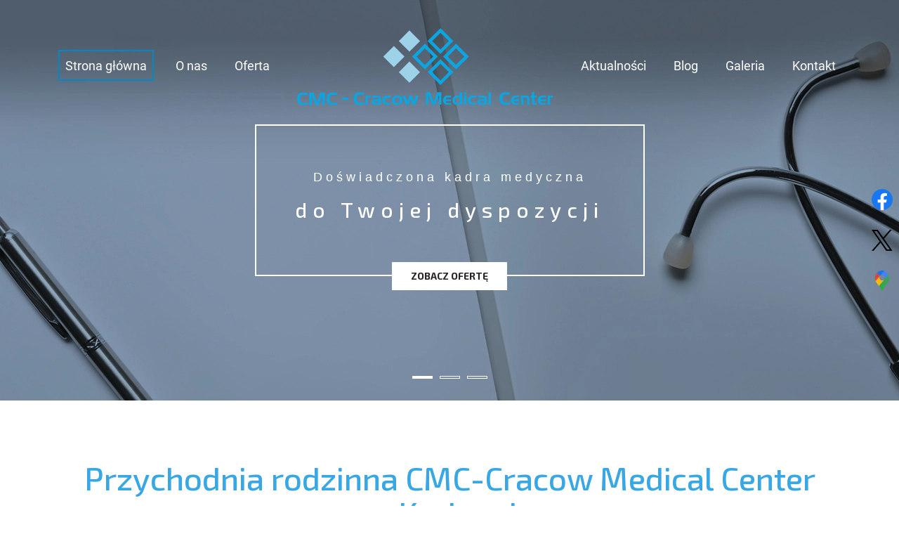

--- FILE ---
content_type: text/html; charset=utf-8
request_url: https://cmc-center.pl/
body_size: 5314
content:
<!DOCTYPE html>
<html lang="pl-PL" itemscope itemtype="https://schema.org/WebPage">
<head>
<meta http-equiv="X-UA-Compatible" content="IE=edge">
<meta name="viewport" content="width=device-width, initial-scale=1">
<meta name="SKYPE_TOOLBAR" content="SKYPE_TOOLBAR_PARSER_COMPATIBLE">
<meta name="format-detection" content="telephone=no">
<meta charset="utf-8">
	<meta name="twitter:card" content="summary">
	<meta name="twitter:title" content="Klinika CMC-Cracow Medical Center – kompleksowa diagnostyka, Kraków">
	<meta name="twitter:description" content="Szukasz poradni rodzinnej w centrum Krakowa? Zapisz się już dziś do CMC-Cracow Medical Center – gwarantujemy kompleksową diagnostykę. Zadbamy o Twoje zdrowie.">
	<meta name="twitter:image" content="https://cmc-center.pl/images/design/logo.webp">
	<meta property="og:title" content="Klinika CMC-Cracow Medical Center – kompleksowa diagnostyka, Kraków">
	<meta property="og:image" content="https://cmc-center.pl/images/design/logo.webp">
	<meta property="og:url" content="https://cmc-center.pl/">
	<meta property="og:description" content="Szukasz poradni rodzinnej w centrum Krakowa? Zapisz się już dziś do CMC-Cracow Medical Center – gwarantujemy kompleksową diagnostykę. Zadbamy o Twoje zdrowie.">
	<meta property="og:sitename" content="Centrum Medyczne CMC Crakow Medical Center">
	<meta name="description" content="Szukasz poradni rodzinnej w centrum Krakowa? Zapisz się już dziś do CMC-Cracow Medical Center – gwarantujemy kompleksową diagnostykę. Zadbamy o Twoje zdrowie.">
	<title>Klinika CMC-Cracow Medical Center – kompleksowa diagnostyka | Kraków</title>
	<link href="/images/design/favicon.ico" rel="icon" type="image/vnd.microsoft.icon">
	<link href="/media/plg_system_fscookies/css/fscookies.css" rel="stylesheet">
	<link href="https://cmc-center.pl/cache/fscookies.css" rel="stylesheet">
	<style>header #logo{padding:0}header #logo{padding:0}
</style>
	
	
	
	
	
	
	
	
	<link rel="preload stylesheet" as="style" href="/cache/63fc173cfda8c3b1106b90569b1d3bb5.css" fetchpriority="high">
	<link rel="preload stylesheet" as="style" media="screen and (min-width: 768px)" href="/cache/desktop.css" fetchpriority="low">
	<link href="https://cmc-center.pl/" rel="canonical">



</head>
      <body class="body-xl home light  lang-pl" data-itemid="101">

        <div id="wrapper">
            <div id="container">
                <header>
                                                <div class="center" data-center="1">
                    </div>
			        <div class="block150 ">

			
            <div class="col-xs-12">

								                <div class="inner row">
																										<div class="section150" data-position="Sekcja-header" data-sid="150" data-parent="1">
<div class="clearfix"></div>
			        <div class="block96  align-center">

			
            <div class="col-xs-12">

								                <div class="inner">
																										          <nav class="navbar navbar-default navbar-custom">
              <div class="navbar-header">
                  <div class="visible-xs">
<a href="https://cmc-center.pl/" class="logo">
    <img src="/images/design/logo.webp" alt="Cracow Medical Center logo" loading="lazy">
</a>
</div>                <button type="button" class="navbar-toggle collapsed" data-toggle="collapse" data-target="#navbar-collapse-96" aria-expanded="false"><span class="sr-only">Toggle navigation</span> <span class="icon-bar"></span> <span class="icon-bar"></span> <span class="icon-bar"></span></button>
              </div>
              <div class="collapse navbar-collapse" id="navbar-collapse-96">
                <ul class="nav navbar-nav menu">
<li class="item-101 current active">
<a href="/">Strona główna</a>
</li>
<li class="item-354">
<a href="/o-nas">O nas</a>
</li>
<li class="item-575 dropdown parent">
<a href="/oferta">Oferta</a>
            <a class="dropdown-toggle" href="#" data-toggle="dropdown" role="button" aria-haspopup="true" aria-expanded="false"> <span class="caret"></span></a><ul class="dropdown-menu">
<li class="item-576 parent">
<a href="/oferta/laryngologia">Laryngologia</a>
</li>
<li class="item-577">
<a href="/oferta/przychodnia-poz">Przychodnia POZ</a>
</li>
<li class="item-578 parent">
<a href="/oferta/medycyna-pracy">Medycyna pracy</a>
</li>
<li class="item-1023 parent">
<a href="/oferta/badania-laboratoryjne">Badania laboratoryjne</a>
</li>
</ul>
</li>
<li class="hidden-xs">
<a href="https://cmc-center.pl/" class="logo">
    <img src="/images/design/logo.webp" alt="Cracow Medical Center logo" loading="lazy">
</a>
</li>
<li class="item-503">
<a href="/aktualnosci">Aktualności</a>
</li>
<li class="item-1154">
<a href="/blog">Blog</a>
</li>
<li class="item-356">
<a href="/galeria">Galeria</a>
</li>
<li class="item-358">
<a href="/kontakt">Kontakt</a>
</li>
</ul>
</div>
</nav>
																		                    </div>
																				                    <div class="clearfix"></div>
                </div>
			                        </div>
			</div>
			        <div class="block95 ">

			
            <div class="hidden-xs">

								                <div class="inner">
																										
    <div class="slider slide-fade ">
        
                        <div class="slide1" data-type="image" data-delay="0">
                                <div class="description">

                <div class="center">
<div class="text ">                <div class="row"><div class="col-lg-6 col-lg-offset-3 col-md-8 col-md-offset-2">
<p>&nbsp;</p>
<div class="well">
<p class="heading4" style="text-align: center;">Doświadczona kadra medyczna</p>
<p class="heading3" style="text-align: center;">do Twojej dyspozycji</p>
</div>
</div></div>
<div class="button-wrapper-slide  text-center"><a class="btn" href="/oferta" target="_self">ZOBACZ OFERTĘ</a></div>                <div class="clearfix"></div>
</div>
<div class="clearfix"></div>	            											<a href="/oferta" target="_self" class="slide-link"></a>
							                </div>                </div>
                <picture><source media="(max-width: 480px)" srcset="/images/design/blank.webp"><img src="/images/design/slide-1.webp" alt="stetoskop i długopis" class=" slideimage" loading="lazy"></picture>                              </div>
        
                        <div class="slide4" data-type="image" data-delay="0">
                                <div class="description">

                <div class="center">
<div class="text ">                <div class="row"><div class="col-lg-6 col-lg-offset-3 col-md-8 col-md-offset-2">
<p>&nbsp;</p>
<div class="well">
<p class="heading4" style="text-align: center;">Bogaty zakres świadczonych</p>
<p class="heading3" style="text-align: center;">usług medycznych</p>
</div>
</div></div>
<div class="button-wrapper-slide  text-center"><a class="btn" href="/oferta/laryngologia" target="_self">ZOBACZ OFERTĘ</a></div>                <div class="clearfix"></div>
</div>
<div class="clearfix"></div>	            											<a href="/oferta/laryngologia" target="_self" class="slide-link"></a>
							                </div>                </div>
                <picture><source media="(max-width: 480px)" srcset="/images/design/blank.webp"><img src="/images/design/slide-2.webp" alt="dwójka ludzi trzyma się za ręce" class=" slideimage" loading="lazy"></picture>                              </div>
        
                        <div class="slide5" data-type="image" data-delay="0">
                                <div class="description">

                <div class="center">
<div class="text ">                <div class="row"><div class="col-lg-6 col-lg-offset-3 col-md-8 col-md-offset-2">
<p>&nbsp;</p>
<div class="well">
<p class="heading4" style="text-align: center;">Wybierz nowoczesną przychodnię</p>
<p class="heading3" style="text-align: center;">w centrum Krakowa</p>
</div>
</div></div>
<div class="button-wrapper-slide  text-center"><a class="btn" href="/kontakt" target="_self">ZOBACZ OFERTĘ</a></div>                <div class="clearfix"></div>
</div>
<div class="clearfix"></div>	            											<a href="/kontakt" target="_self" class="slide-link"></a>
							                </div>                </div>
                <picture><source media="(max-width: 480px)" srcset="/images/design/blank.webp"><img src="/images/design/slide-3.webp" alt="kobieta rozmawia przez telefon" class=" slideimage" loading="lazy"></picture>                              </div>
            </div>																		                    </div>
																				                    <div class="clearfix"></div>
                </div>
			                        </div>
			<div class="clearfix"></div>
<div class="center"><div class="clearfix"></div></div>																		                    </div>
																				                    <div class="clearfix"></div>
                </div>
			                        </div>
			<div class="clearfix"></div>
<div class="center">
                    <div class="clearfix"></div>
                </div>
                                </header>
                <div id="main"> 
                    <div class="center">                    <div id="system-message-container">
	</div>


                                        </div>
			        <div class="block128 ">

			
            <div class="col-xs-12">

								                <div class="inner row">
																								                    <div class="center" data-center="1">
												<div class="section128" data-position="glowna" data-sid="128" data-parent="1">
<div class="clearfix"></div>
			        <div class="block129 ">

			
            <div class="col-xs-12">

								                <div class="inner text-center">
																										<div class="box129">
<div class="clearfix"></div>
<div class="text"><div class="wrapper">
<div class="row"><div class="col-md-12">
<h1>Przychodnia rodzinna CMC-Cracow Medical Center w&nbsp;Krakowie</h1>
<p>&nbsp;</p>
</div></div>
<div class="row"><div class="col-md-12">
<p>Zapraszamy do&nbsp;kliniki <strong>CMC-Cracow Medical Center</strong>, która znajduje&nbsp;się w&nbsp;centrum Krakowa. Świadczymy usługi z&nbsp;zakresu <a href="/oferta/przychodnia-poz">Podstawowej Opieki Zdrowotnej</a><strong>&nbsp;</strong>w ramach <strong>umowy z&nbsp;Narodowym Funduszem Zdrowia</strong>. Niezależnie od&nbsp;problemu zdrowotnego, z&nbsp;jakim&nbsp;się zmagasz, możesz liczyć na&nbsp;szybką i&nbsp;profesjonalną pomoc medyczną. Komfort Pacjentów to&nbsp;dla nas priorytet.</p>
<p>Kompleksową opiekę medyczną sprawujemy nad&nbsp;pacjentami przewlekle chorymi oraz&nbsp;w&nbsp;ramach <a href="/oferta/przychodnia-poz">profilaktyki</a>. Dzięki temu, że dysponujemy nowoczesnym sprzętem diagnostycznym, możemy sprawnie i&nbsp;rzetelnie ocenić stan zdrowia chorego i&nbsp;tym samym wdrożyć odpowiednie leczenie. Dołącz już dziś do&nbsp;grona Pacjentów, którzy obdarzyli nas zaufaniem.</p>
</div></div>
<div class="button text-center"><a href="/o-nas" class="btn">Czytaj więcej</a></div>
</div></div>
</div>
																		                    </div>
																				                    <div class="clearfix"></div>
                </div>
			                        </div>
			</div>
			        <div class="block131 ">

			
            <div class="col-xs-12">

								                <div class="inner row">
																								                    <div class="center" data-center="1">
												<div class="section131" data-position="boksygora" data-sid="131" data-parent="1">
<div class="clearfix"></div>
			        <div class="block130 ">

			
            <div class="col-xs-12 col-sm-6 col-md-4">

								                <div class="inner text-center">
																										<a href="/oferta/przychodnia-poz" class="linkall"></a><div class="box130">
<div class="clearfix"></div>
<div class="text"><div class="wrapper"><div class="row"><div class="col-md-12"><h2>Przychodnia POZ</h2></div></div></div></div>
</div>
																		                    </div>
																				                    <div class="clearfix"></div>
                </div>
			                        </div>
			
			        <div class="block132 ">

			
            <div class="col-xs-12 col-sm-6 col-md-4">

								                <div class="inner text-center">
																										<a href="/oferta/medycyna-pracy" class="linkall"></a><div class="box132">
<div class="clearfix"></div>
<div class="text"><div class="wrapper"><div class="row"><div class="col-md-12"><h2>Medycyna Pracy</h2></div></div></div></div>
</div>
																		                    </div>
																				                    <div class="clearfix"></div>
                </div>
			                        </div>
			
			        <div class="block133 ">

			
            <div class="col-xs-12 col-sm-6 col-md-4">

								                <div class="inner text-center">
																										<a href="/oferta/laryngologia" class="linkall"></a><div class="box133">
<div class="clearfix"></div>
<div class="text"><div class="wrapper"><div class="row"><div class="col-md-12"><h2>Laryngologia</h2></div></div></div></div>
</div>
																		                    </div>
																				                    <div class="clearfix"></div>
                </div>
			                        </div>
			<div class="clearfix"></div>
</div>						<div class="clearfix"></div>
</div>												                    </div>
																				                    <div class="clearfix"></div>
                </div>
			                        </div>
			<div class="clearfix"></div>
<div class="center"><div class="clearfix"></div></div>						<div class="clearfix"></div>
</div>												                    </div>
																				                    <div class="clearfix"></div>
                </div>
			                        </div>
			<div class="clearfix"></div>
<div class="center"></div>
			        <div class="block153 ">

			
            <div class="wrapper">

								                <div class="inner text-center">
																										
<div class="parallax153">
  <div class="bg-wrap">
        <div class="text">
    <div class="center">
      <div class="row"><div class="col-md-12">
<p><strong>CMC-Cracow Medical Center</strong><br><strong>– Twoje zdrowie jest dla nas ważne!</strong></p>
<p><span>Umów się na wizytę już dziś. Wystarczy, że napiszesz lub zadzwonisz, a znajdziemy dla Ciebie najdogodniejszy termin.</span></p>
</div></div>      <div class="bg"></div>
      <div class="clearfix"></div>
      </div>
      </div>
      <div class="bg-image">
  </div>
  </div>
</div>																		                    </div>
																				                    <div class="clearfix"></div>
                </div>
			                        </div>
			<div class="clearfix"></div>
<div class="center">
                      <div id="content" class="col-xs-12">
                                                  
                          <div class="clearfix"></div>
                                              </div>
                                          </div>
			        <div class="block137 ">

			
            <div class="wrapper">

								                <div class="inner text-left">
																								                    <div class="center" data-center="1">
												<div class="section137" data-position="aktualnosci" data-sid="137" data-parent="1">
<div class="clearfix"></div>
			        <div class="block138 ">

			
            <div class="col-xs-12">

								                <div class="inner text-center">
																										
	<div class="row"><div class="col-md-12"><h2 style="text-align: center;">Ostatnie aktualności</h2></div></div>
																		                    </div>
																				                    <div class="clearfix"></div>
                </div>
			                        </div>
			</div>
			        <div class="block139 ">

			
            <div class="wrapper">

								                <div class="inner text-left">
																										<div class="articles-default">
		        <div class="col-xs-12 col-md-4 news-1 mod-article-box" data-content="1">
				          		                  <a href="/aktualnosci/uwaga-zmianie-ulega-grafik-lekarzy-w-poz">                    <img src="/images/design/aktualnosci/aktualnosci-lekarz-poz.webp" alt="lekarz poz" loading="lazy">                   </a>		                            <div class="text">
													<h3><a href="/aktualnosci/uwaga-zmianie-ulega-grafik-lekarzy-w-poz">
								Uwaga! Zmianie ulega grafik lekarzy w POZ							</a></h3>
						
				
						<p>Z początkiem lutego rozpoczyna z&nbsp;nami współpracę nowy lekarz POZ – lek.&nbsp;med. Damian Zimoń – poniedziałki, wtorki i&nbsp;środy 16-18. Serdecznie zapraszamy! Dalsze informacje...</p>
				

										<p class="readmore"><a class="btn" href="/aktualnosci/uwaga-zmianie-ulega-grafik-lekarzy-w-poz">
															Czytaj więcej													</a></p>
				        </div>
        </div>
		        <div class="col-xs-12 col-md-4 news-2 mod-article-box" data-content="1">
				          		                  <a href="/aktualnosci/medycyna-pracy-zmiany">                    <img src="/images/design/aktualnosci/aktualnosci-medycyna-pracy.webp" alt="lekarz medycyny pracy" loading="lazy">                   </a>		                            <div class="text">
													<h3><a href="/aktualnosci/medycyna-pracy-zmiany">
								Medycyna Pracy – zmiany							</a></h3>
						
				
						<p>Na badania Medycyny Pracy w&nbsp;Krakowie zapraszamy na&nbsp;czczo, od&nbsp;poniedziałku do&nbsp;środy, po&nbsp;wcześniejszej rezerwacji terminu badania...</p>
				

										<p class="readmore"><a class="btn" href="/aktualnosci/medycyna-pracy-zmiany">
															Czytaj więcej													</a></p>
				        </div>
        </div>
		        <div class="col-xs-12 col-md-4 news-3 mod-article-box" data-content="1">
				          		                  <a href="/aktualnosci/punkt-pobran">                    <img src="/images/design/aktualnosci/aktualnosci-punkt-pobran.webp" alt="punkt pobrania" loading="lazy">                   </a>		                            <div class="text">
													<h3><a href="/aktualnosci/punkt-pobran">
								Punkt Pobrań							</a></h3>
						
				
						<p>Punkt Pobrań w&nbsp;oparciu o&nbsp;współpracę z&nbsp;Laboratorium DIAGNOSTYKI: punkt pobrań czynny od&nbsp;poniedziałku do&nbsp;piątku w&nbsp;godz.&nbsp;7:45 – 11:30&nbsp;i&nbsp;13:00-14:30 aby zrobić badania nie&nbsp;musisz…</p>
				

										<p class="readmore"><a class="btn" href="/aktualnosci/punkt-pobran">
															Czytaj więcej													</a></p>
				        </div>
        </div>
		</div>
																		                    </div>
																				                    <div class="clearfix"></div>
                </div>
			                        </div>
			<div class="clearfix"></div>
<div class="center"><div class="clearfix"></div></div>						<div class="clearfix"></div>
</div>												                    </div>
																				                    <div class="clearfix"></div>
                </div>
			                        </div>
			<div class="clearfix"></div>
<div class="center">
                    </div>                </div>
                <footer>
                    <div class="center" data-center="1">                    </div>
			        <div class="block141  align-center fixed">

			
            <div class="col-md-1 col-lg-1">

								                <div class="inner text-center">
																										
	<div class="gotoup  row"><div class="col-md-12 glyphicon glyphicon-chevron-up fixed-up"></div></div>
																		                    </div>
																				                    <div class="clearfix"></div>
                </div>
			                        </div>
			<div class="clearfix"></div>
<div class="center"></div>
			        <div class="block160 ">

			
            <div class="col-xs-12">

								                <div class="inner row">
																										
<div id="socialicons160" class="social-icons-container">
	<ul class="social-icons">
		<li><a class="csocial-link" href="https://www.facebook.com/CmcCracowMedicalCenter/" target="_blank" rel="nofollow"><img src="https://cmc-center.pl/media/mod_socialicons/img/icon-facebook.svg" alt="facebook" loading="lazy"></a></li>
<li><a class="csocial-link" href="https://twitter.com/CenterCracow" target="_blank" rel="nofollow"><img src="https://cmc-center.pl/media/mod_socialicons/img/icon-twitter.svg" alt="twitter" loading="lazy"></a></li>
<li><a href="https://www.google.com/maps/place/NZOZ+CMC+-+Cracow+Medical+Center/@50.0756139,19.9337153,17z/data=!3m1!4b1!4m5!3m4!1s0x47165b0053a16887:0xe3d72fdbb31c5cdc!8m2!3d50.0756139!4d19.935904" target="_blank" rel="nofollow"><img src="https://cmc-center.pl/images/design/gmap-nowe.webp" alt="GMB" loading="lazy"></a></li>	</ul>
</div>
																		                    </div>
																				                    <div class="clearfix"></div>
                </div>
			                        </div>
			<div class="clearfix"></div>
<div class="center"></div>
			        <div class="block110 ">

			
            <div class="wrapper">

								                <div class="inner">
																								                    <div class="center" data-center="1">
												<div class="section110" data-position="sekcja-stopka" data-sid="110" data-parent="1">
<div class="clearfix"></div>
			        <div class="block152 ">

			
            <div class="col-xs-12 col-sm-4 col-md-4 col-lg-4">

								                <div class="inner text-left text-left-sm text-center-xs">
																										<div class="navbar-custom">
<ul class="nav nav-block menu">
<li class="item-101 current">
<a href="/">Strona główna</a>
</li>
<li class="item-354">
<a href="/o-nas">O nas</a>
</li>
<li class="item-575 parent">
<a href="/oferta">Oferta</a>
</li>
<li class="item-503">
<a href="/aktualnosci">Aktualności</a>
</li>
<li class="item-1154">
<a href="/blog">Blog</a>
</li>
<li class="item-356">
<a href="/galeria">Galeria</a>
</li>
<li class="item-358">
<a href="/kontakt">Kontakt</a>
</li>
</ul>
</div>
																		                    </div>
																				                    <div class="clearfix"></div>
                </div>
			                        </div>
			
			        <div class="block112 ">

			
            <div class="col-xs-12 col-sm-4 col-md-4 col-lg-4">

								                <div class="inner text-left text-left-sm text-center-xs">
																										
	<div class="row"><div class="col-md-12">
<p class="text-stylek6nma1nd">MK Vertigo Sp. z o.o. <br>CMC - Cracow Medical Center</p>
<p>ul. Prądnicka 10, 30-002 Kraków<br><a href="tel:+48126334033">+48 (12) 633 40 33</a><br><a href="tel:+48124223485">+48 (12) 422 34 85</a><br><joomla-hidden-mail is-link="1" is-email="1" first="a29udGFrdA==" last="Y21jLWNlbnRlci5wbA==" text="a29udGFrdEBjbWMtY2VudGVyLnBs" base="">Ten adres pocztowy jest chroniony przed spamowaniem. Aby go zobaczyć, konieczne jest włączenie w przeglądarce obsługi JavaScript.</joomla-hidden-mail></p>
</div></div>
																		                    </div>
																				                    <div class="clearfix"></div>
                </div>
			                        </div>
			
			        <div class="block111 ">

			
            <div class="col-xs-12 col-sm-4">

								                <div class="inner text-center">
																										
<a href="https://cmc-center.pl/" class="logo">
    <img src="/images/design/logo-stopka.webp" alt="Cracow Medical Center logo" loading="lazy">
</a>																		                    </div>
																				                    <div class="clearfix"></div>
                </div>
			                        </div>
			<div class="clearfix"></div>
</div>						<div class="clearfix"></div>
</div>												                    </div>
																				                    <div class="clearfix"></div>
                </div>
			                        </div>
			<div class="clearfix"></div>
<div class="center"></div>
			        <div class="block127 ">

			
            <div class="col-xs-12">

								                <div class="inner row text-center">
																										
	<div class="row"><div class="col-md-12">
<p><a href="/polityka-prywatnosci" target="_blank" rel="noopener noreferrer">Polityka prywatności</a>&nbsp; &nbsp;&nbsp;<a href="/polityka-cookies" target="_blank" rel="noopener noreferrer">Polityka Cookies</a></p>
<p>©2025 Projekt i&nbsp;realizacja&nbsp;<a href="https://www.wenetpolska.pl/" target="_blank" rel="nofollow noopener noreferrer">WeNet</a></p>
</div></div>
																		                    </div>
																				                    <div class="clearfix"></div>
                </div>
			                        </div>
			<div class="clearfix"></div>
<div class="center">
                    <div class="clearfix"></div>
</div>                </footer>
            </div>
        </div>
      
<span itemscope itemtype="https://schema.org/LocalBusiness">
<span itemprop="address" itemscope itemtype="https://schema.org/PostalAddress">
<meta itemprop="streetAddress" content="ul. Prądnicka 10">
<meta itemprop="addressLocality" content="Kraków">
<meta itemprop="postalCode" content="30-002">
</span>
<span itemprop="geo" itemscope itemtype="https://schema.org/GeoCoordinates">
<meta itemprop="latitude" content="50.075603175361">
<meta itemprop="longitude" content="19.935908505519">
</span>
<meta itemprop="telephone" content="+48126334033">
<meta itemprop="telephone" content="+48124223485">
<meta itemprop="openingHours" content="Mo-Fr 07:00-18:00">
<meta itemprop="name" content="Centrum Medyczne CMC Crakow Medical Center">
<meta itemprop="image" content="https://cmc-center.pl/images/design/logo.webp">
<span itemprop="location" itemscope itemtype="https://schema.org/Place">
<meta itemprop="logo" content="https://cmc-center.pl/images/design/logo.webp">
<link itemprop="url" href="https://cmc-center.pl/">
<link itemprop="hasMap" href="https://goo.gl/maps/23MAcUFCYcW2qRGXA">
</span>
</span>
  <script src="/media/vendor/jquery/js/jquery.min.js?3.7.1"></script><script src="/media/legacy/js/jquery-noconflict.min.js?504da4"></script><script src="https://cmc-center.pl/cache/63fc173cfda8c3b1106b90569b1d3bb5.js"></script><script type="application/json" class="joomla-script-options new">{"joomla.jtext":{"RLTA_BUTTON_SCROLL_LEFT":"Scroll buttons to the left","RLTA_BUTTON_SCROLL_RIGHT":"Scroll buttons to the right"},"system.paths":{"root":"","rootFull":"https:\/\/cmc-center.pl\/","base":"","baseFull":"https:\/\/cmc-center.pl\/"},"csrf.token":"566c6b96be6e330dd0a164361eb5a254"}</script><script src="/media/system/js/core.min.js?2cb912"></script><script src="/media/vendor/webcomponentsjs/js/webcomponents-bundle.min.js?2.8.0" nomodule defer></script><script src="/media/system/js/joomla-hidden-mail.min.js?80d9c7" type="module"></script><script src="/media/plg_system_fscookies/js/script.js"></script><script>rltaSettings = {"switchToAccordions":true,"switchBreakPoint":576,"buttonScrollSpeed":5,"addHashToUrls":true,"rememberActive":false,"wrapButtons":false}</script>
</body>
</html>

--- FILE ---
content_type: text/css
request_url: https://cmc-center.pl/cache/desktop.css
body_size: 1288
content:
.block95 > div > div.inner {position: relative;}.block95 strong {font-weight:normal}.body-xs .block95 strong {font-weight:normal}.body-sm .block95 strong {font-weight:normal}.body-md .block95 strong {font-weight:normal}.body-lg .block95 strong {font-weight:normal}.body-xl .block95 strong {font-weight:normal}.block95 > div > div.inner .description .well{ border-radius: 0; border: 2px solid #fff; padding: 60px 30px 70px 30px; background: none; box-shadow: none; margin-bottom: 0  }.block95 > div > div.inner .description .btn{ position: relative; }.block95 > div > div.inner .description .well .heading3{ letter-spacing: 8px}.block95 > div > div.inner .description .well .heading4{letter-spacing: 5px}.body-sm .block95 > div > div.inner .description { margin-top:110px }.body-md .block95 > div > div.inner .description { margin-top:50px }
.block95 .slick-dots li button {width:29px;}.block95 .slider .slick-dots li {width:29px;}.block95 .slider .slick-dots li button::before {width:29px;height:29px;background:rgba(0, 0, 0, 0);border-top:1px solid rgba(255, 255, 255, 1);border-bottom:1px solid rgba(255, 255, 255, 1);border-left:1px solid rgba(255, 255, 255, 1);border-right:1px solid rgba(255, 255, 255, 1);height:4px;border-top:1px solid rgba(255, 255, 255, 1);border-bottom:1px solid rgba(255, 255, 255, 1);border-left:1px solid rgba(255, 255, 255, 1);border-right:1px solid rgba(255, 255, 255, 1);border-radius: 0;opacity: 1}.block95 .slider .slick-dots li:hover::before {opacity: 1}.block95 .slider .slick-dots li.slick-active > button::before {background:rgba(255, 255, 255, 1);border-top:1px solid rgba(255, 255, 255, 1);border-bottom:1px solid rgba(255, 255, 255, 1);border-left:1px solid rgba(255, 255, 255, 1);border-right:1px solid rgba(255, 255, 255, 1);}.slick-next:before { content: unset; }.slick-prev:before { content: unset; }.block95 .slider .slick-prev {left: -100px;}.block95 .slider .slick-next {right: -100px;}.block95 .slider .slick-dots {margin-bottom:40px;}.block95 .slider .jquery-background-video-wrapper {height:500px;}.block95 .slider .slick-slide .description { height: 100%; width: 100%;}.block95 .slider .slick-slide .description > div:first-of-type { display: flex; flex-direction: column; justify-content: center; height: 100%;}.block95 .slider .slick-slide .slideimage {max-width:1920px;width:1920px; position: relative;}.block95 .slider.slide-fade .slick-slide .slideimage {left: 50%; margin: 0 0 0 -960px;}.slider .slide1 .btn { z-index: 9999; }.slider .slide1  .btn::after, .slider .slide1  a.btn::after, .slider .slide1  .btn::before { content: none; }.slider .slide1  a.btn.btn, .slider .slide1  button.btn, .slider .slide1  .btn, .slider .slide1  .rsform .btn[type=submit], .slider .slide1  .rsform .btn[type=reset], .slider .slide1  .btn:active{font-family:exo_2bold,Arial,Helvetica,sans-serif;color:rgba(42, 35, 35, 1);background:rgba(255, 255, 255, 1);border:2px solid rgba(255, 255, 255, 1);padding-top:8px;padding-right:25px;padding-bottom:8px;padding-left:25px;margin-top:-25px;/*Użyj narzędzia z https://www.cssmatic.com/box-shadow i wklej wygenerowany kod CSS*/}.slider .slide1  a.btn.btn:hover, .slider .slide1  button.btn:hover, .slider .slide1  a.btn:focus, .slider .slide1  button.btn:focus, .slider .slide1  .btn:focus, .slider .slide1  .btn.hovered,.slider .slide1  .btn:hover {color:rgba(255, 255, 255, 1);background:rgba(42, 35, 35, 1);border:2px solid rgba(255, 255, 255, 1);/*Użyj narzędzia z https://www.cssmatic.com/box-shadow i wklej wygenerowany kod CSS*/}.slider .slide1 .description { width: 100%; }.slider .slide1 .description {color:rgba(255, 255, 255, 1);line-height:1.5;text-decoration: unset;}.slider .slide1 .description:hover {text-decoration: unset;}.body-xs .slider .slide1 .description {color:rgba(255, 255, 255, 1);}.body-sm .slider .slide1 .description {color:rgba(255, 255, 255, 1);}.body-md .slider .slide1 .description {color:rgba(255, 255, 255, 1);}.body-lg .slider .slide1 .description {color:rgba(255, 255, 255, 1);}.body-xl .slider .slide1 .description {color:rgba(255, 255, 255, 1);}.slider .slide1 .description h3 {font-family:exo_2medium,Arial,Helvetica,sans-serif;font-size:30px;color:rgba(255, 255, 255, 1);line-height:1.5;text-decoration: unset;}.slider .slide1 .description h3:hover {text-decoration: unset;}.body-xs .slider .slide1 .description h3 {font-family:exo_2medium,Arial,Helvetica,sans-serif;color:rgba(255, 255, 255, 1);}.body-sm .slider .slide1 .description h3 {font-family:exo_2medium,Arial,Helvetica,sans-serif;color:rgba(255, 255, 255, 1);}.body-md .slider .slide1 .description h3 {font-family:exo_2medium,Arial,Helvetica,sans-serif;color:rgba(255, 255, 255, 1);}.body-lg .slider .slide1 .description h3 {font-family:exo_2medium,Arial,Helvetica,sans-serif;color:rgba(255, 255, 255, 1);}.body-xl .slider .slide1 .description h3 {font-family:exo_2medium,Arial,Helvetica,sans-serif;color:rgba(255, 255, 255, 1);}.slider .slide1 .description .heading3 {font-family:exo_2medium,Arial,Helvetica,sans-serif;font-size:30px;color:rgba(255, 255, 255, 1);line-height:1.5;text-decoration: unset;}.slider .slide1 .description .heading3:hover {text-decoration: unset;}.body-xs .slider .slide1 .description .heading3 {font-family:exo_2medium,Arial,Helvetica,sans-serif;color:rgba(255, 255, 255, 1);}.body-sm .slider .slide1 .description .heading3 {font-family:exo_2medium,Arial,Helvetica,sans-serif;color:rgba(255, 255, 255, 1);}.body-md .slider .slide1 .description .heading3 {font-family:exo_2medium,Arial,Helvetica,sans-serif;color:rgba(255, 255, 255, 1);}.body-lg .slider .slide1 .description .heading3 {font-family:exo_2medium,Arial,Helvetica,sans-serif;color:rgba(255, 255, 255, 1);}.body-xl .slider .slide1 .description .heading3 {font-family:exo_2medium,Arial,Helvetica,sans-serif;color:rgba(255, 255, 255, 1);}.slider .slide1 .description h4 {text-decoration: unset;}.slider .slide1 .description h4:hover {text-decoration: unset;}.slider .slide1 .description .heading4 {text-decoration: unset;}.slider .slide1 .description .heading4:hover {text-decoration: unset;}.slider .slide4 .btn { z-index: 9999; }.slider .slide4  .btn::after, .slider .slide4  a.btn::after, .slider .slide4  .btn::before { content: none; }.slider .slide4  a.btn.btn, .slider .slide4  button.btn, .slider .slide4  .btn, .slider .slide4  .rsform .btn[type=submit], .slider .slide4  .rsform .btn[type=reset], .slider .slide4  .btn:active{font-family:exo_2bold,Arial,Helvetica,sans-serif;color:rgba(42, 35, 35, 1);background:rgba(255, 255, 255, 1);border:2px solid rgba(255, 255, 255, 1);padding-top:8px;padding-right:25px;padding-bottom:8px;padding-left:25px;margin-top:-25px;/*Użyj narzędzia z https://www.cssmatic.com/box-shadow i wklej wygenerowany kod CSS*/}.slider .slide4  a.btn.btn:hover, .slider .slide4  button.btn:hover, .slider .slide4  a.btn:focus, .slider .slide4  button.btn:focus, .slider .slide4  .btn:focus, .slider .slide4  .btn.hovered,.slider .slide4  .btn:hover {color:rgba(255, 255, 255, 1);background:rgba(42, 35, 35, 1);border:2px solid rgba(255, 255, 255, 1);/*Użyj narzędzia z https://www.cssmatic.com/box-shadow i wklej wygenerowany kod CSS*/}.slider .slide4 .description { width: 100%; }.slider .slide4 .description {color:rgba(255, 255, 255, 1);line-height:1.5;text-decoration: unset;}.slider .slide4 .description:hover {text-decoration: unset;}.body-xs .slider .slide4 .description {color:rgba(255, 255, 255, 1);}.body-sm .slider .slide4 .description {color:rgba(255, 255, 255, 1);}.body-md .slider .slide4 .description {color:rgba(255, 255, 255, 1);}.body-lg .slider .slide4 .description {color:rgba(255, 255, 255, 1);}.body-xl .slider .slide4 .description {color:rgba(255, 255, 255, 1);}.slider .slide4 .description h3 {font-family:exo_2medium,Arial,Helvetica,sans-serif;font-size:30px;color:rgba(255, 255, 255, 1);line-height:1.5;text-decoration: unset;}.slider .slide4 .description h3:hover {text-decoration: unset;}.body-xs .slider .slide4 .description h3 {font-family:exo_2medium,Arial,Helvetica,sans-serif;color:rgba(255, 255, 255, 1);}.body-sm .slider .slide4 .description h3 {font-family:exo_2medium,Arial,Helvetica,sans-serif;color:rgba(255, 255, 255, 1);}.body-md .slider .slide4 .description h3 {font-family:exo_2medium,Arial,Helvetica,sans-serif;color:rgba(255, 255, 255, 1);}.body-lg .slider .slide4 .description h3 {font-family:exo_2medium,Arial,Helvetica,sans-serif;color:rgba(255, 255, 255, 1);}.body-xl .slider .slide4 .description h3 {font-family:exo_2medium,Arial,Helvetica,sans-serif;color:rgba(255, 255, 255, 1);}.slider .slide4 .description .heading3 {font-family:exo_2medium,Arial,Helvetica,sans-serif;font-size:30px;color:rgba(255, 255, 255, 1);line-height:1.5;text-decoration: unset;}.slider .slide4 .description .heading3:hover {text-decoration: unset;}.body-xs .slider .slide4 .description .heading3 {font-family:exo_2medium,Arial,Helvetica,sans-serif;color:rgba(255, 255, 255, 1);}.body-sm .slider .slide4 .description .heading3 {font-family:exo_2medium,Arial,Helvetica,sans-serif;color:rgba(255, 255, 255, 1);}.body-md .slider .slide4 .description .heading3 {font-family:exo_2medium,Arial,Helvetica,sans-serif;color:rgba(255, 255, 255, 1);}.body-lg .slider .slide4 .description .heading3 {font-family:exo_2medium,Arial,Helvetica,sans-serif;color:rgba(255, 255, 255, 1);}.body-xl .slider .slide4 .description .heading3 {font-family:exo_2medium,Arial,Helvetica,sans-serif;color:rgba(255, 255, 255, 1);}.slider .slide4 .description h4 {text-decoration: unset;}.slider .slide4 .description h4:hover {text-decoration: unset;}.slider .slide4 .description .heading4 {text-decoration: unset;}.slider .slide4 .description .heading4:hover {text-decoration: unset;}.slider .slide5 .btn { z-index: 9999; }.slider .slide5  .btn::after, .slider .slide5  a.btn::after, .slider .slide5  .btn::before { content: none; }.slider .slide5  a.btn.btn, .slider .slide5  button.btn, .slider .slide5  .btn, .slider .slide5  .rsform .btn[type=submit], .slider .slide5  .rsform .btn[type=reset], .slider .slide5  .btn:active{font-family:exo_2bold,Arial,Helvetica,sans-serif;color:rgba(42, 35, 35, 1);background:rgba(255, 255, 255, 1);border:2px solid rgba(255, 255, 255, 1);padding-top:8px;padding-right:25px;padding-bottom:8px;padding-left:25px;margin-top:-25px;/*Użyj narzędzia z https://www.cssmatic.com/box-shadow i wklej wygenerowany kod CSS*/}.slider .slide5  a.btn.btn:hover, .slider .slide5  button.btn:hover, .slider .slide5  a.btn:focus, .slider .slide5  button.btn:focus, .slider .slide5  .btn:focus, .slider .slide5  .btn.hovered,.slider .slide5  .btn:hover {color:rgba(255, 255, 255, 1);background:rgba(42, 35, 35, 1);border:2px solid rgba(255, 255, 255, 1);/*Użyj narzędzia z https://www.cssmatic.com/box-shadow i wklej wygenerowany kod CSS*/}.slider .slide5 .description { width: 100%; }.slider .slide5 .description {color:rgba(255, 255, 255, 1);line-height:1.5;text-decoration: unset;}.slider .slide5 .description:hover {text-decoration: unset;}.body-xs .slider .slide5 .description {color:rgba(255, 255, 255, 1);}.body-sm .slider .slide5 .description {color:rgba(255, 255, 255, 1);}.body-md .slider .slide5 .description {color:rgba(255, 255, 255, 1);}.body-lg .slider .slide5 .description {color:rgba(255, 255, 255, 1);}.body-xl .slider .slide5 .description {color:rgba(255, 255, 255, 1);}.slider .slide5 .description h3 {font-family:exo_2medium,Arial,Helvetica,sans-serif;font-size:30px;color:rgba(255, 255, 255, 1);line-height:1.5;text-decoration: unset;}.slider .slide5 .description h3:hover {text-decoration: unset;}.body-xs .slider .slide5 .description h3 {font-family:exo_2medium,Arial,Helvetica,sans-serif;color:rgba(255, 255, 255, 1);}.body-sm .slider .slide5 .description h3 {font-family:exo_2medium,Arial,Helvetica,sans-serif;color:rgba(255, 255, 255, 1);}.body-md .slider .slide5 .description h3 {font-family:exo_2medium,Arial,Helvetica,sans-serif;color:rgba(255, 255, 255, 1);}.body-lg .slider .slide5 .description h3 {font-family:exo_2medium,Arial,Helvetica,sans-serif;color:rgba(255, 255, 255, 1);}.body-xl .slider .slide5 .description h3 {font-family:exo_2medium,Arial,Helvetica,sans-serif;color:rgba(255, 255, 255, 1);}.slider .slide5 .description .heading3 {font-family:exo_2medium,Arial,Helvetica,sans-serif;font-size:30px;color:rgba(255, 255, 255, 1);line-height:1.5;text-decoration: unset;}.slider .slide5 .description .heading3:hover {text-decoration: unset;}.body-xs .slider .slide5 .description .heading3 {font-family:exo_2medium,Arial,Helvetica,sans-serif;color:rgba(255, 255, 255, 1);}.body-sm .slider .slide5 .description .heading3 {font-family:exo_2medium,Arial,Helvetica,sans-serif;color:rgba(255, 255, 255, 1);}.body-md .slider .slide5 .description .heading3 {font-family:exo_2medium,Arial,Helvetica,sans-serif;color:rgba(255, 255, 255, 1);}.body-lg .slider .slide5 .description .heading3 {font-family:exo_2medium,Arial,Helvetica,sans-serif;color:rgba(255, 255, 255, 1);}.body-xl .slider .slide5 .description .heading3 {font-family:exo_2medium,Arial,Helvetica,sans-serif;color:rgba(255, 255, 255, 1);}.slider .slide5 .description h4 {text-decoration: unset;}.slider .slide5 .description h4:hover {text-decoration: unset;}.slider .slide5 .description .heading4 {text-decoration: unset;}.slider .slide5 .description .heading4:hover {text-decoration: unset;}